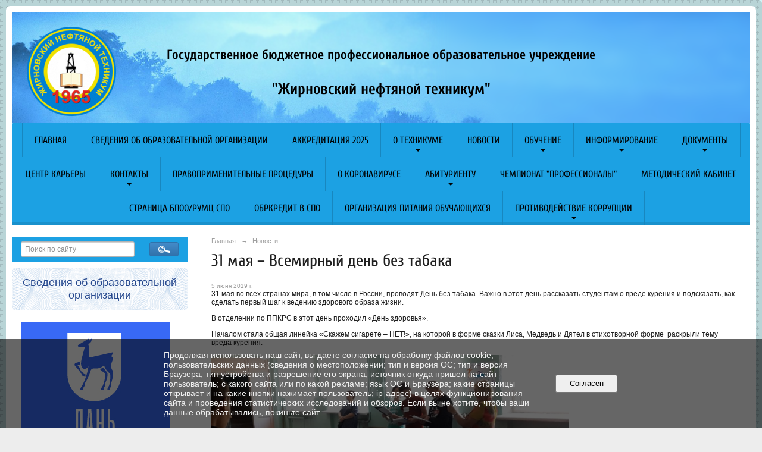

--- FILE ---
content_type: text/html; charset=utf-8
request_url: https://gnt-oil.ru/novosti/5622.html?updated=201906050927
body_size: 8256
content:
<!DOCTYPE html>
<html>
<head>
  <title>Государственное бюджетное профессиональное образовательное учреждение "Жирновский Нефтяной Техникум". 31 мая – Всемирный день без табака</title>
   <meta http-equiv="Content-Type" content="text/html; charset=utf-8" />

  <meta name="keywords" content=""/>
  <meta name="description" content=""/>
  <meta name="copyright" content="Powered by Nubex"/>

   <link rel="canonical" href="https://gnt-oil.ru/novosti/5622.html?updated=201906050927" />

  <meta name="yandex-verification" content="aa038df9d1d49fc0" />

  <meta property="og:type" content="article"/>
  <meta property="og:title" content="31 мая &ndash; Всемирный день без табака"/>
  <meta property="og:description" content="31 мая во всех странах мира, в том числе в России, проводят День без табака. В отделении по ППКРС в этот день проходил &laquo;День здоровья&raquo;."/>
  <meta property="og:url" content="http://gnt-oil.ru/novosti/5622.html?updated=201906050927"/>
  <meta property="og:image" content="http://gnt-oil.ruhttps://r1.nubex.ru/s11758-d7c/6a71b2fea5_fit-in~160x160__f736_f0.png?updated=201906050927"/>

<link rel="icon" href="https://r1.nubex.ru/s11758-d7c/f1248_db/favicon_other_1f42030ccadeb2432335daaa78b9c1f8.png" type="image/png"/>


<link href="https://static.nubex.ru/current/plain/_build/build_fluid.css?mtime=1766067391" type="text/css" rel="stylesheet" media="all"/>
<link href="/_data/css/styles_other.css?mtime=1768732333" type="text/css" rel="stylesheet" media="all"/>

<!--[if lt IE 9]>
<link href="/_data/css/styles_ie.css?mtime=1768732630" type="text/css" rel="stylesheet" media="all"/>
<![endif]-->




</head>

    

<body class="cntSizeMiddle  fluid  site-theme-unsaved font_size_standart c4 l2 bg_lib_bg045 "
 data-hash="6ca6aec6c9e2178e24388e1e0de2f904">

    




<div class="container container_12  containerWide">
    <div class="row">
        <div class="grid_12">
                              
<header class="headerWrapper ">
    <div class="headerImage">
        <div class="logoAndInfoWrapper">
                    <div class="contactInfoPlace">
                <div class="text content">
                    <h2 style="text-align: center;"><span style="font-size:22px;"><span style="color:#000000;"><strong>Государственное бюджетное профессиональное образовательное учреждение</strong></span></span></h2>

<h2 style="text-align: center;"><span style="font-size:26px;"><span style="color:#000000;"><strong>&quot;Жирновский нефтяной техникум&quot;</strong></span></span></h2>
                </div>
            </div>
        
                    <div class="logo">
               <a href="/" class="logo-link"><img src="https://r1.nubex.ru/s11758-d7c/f1247_cd/logo_9617507b7d126b9f7c214fea1e30834f.png" border="0" alt="" title="" /></a>
            </div>
                </div>

    </div>
</header>
               

<nav  data-readable="1"  class="mainMenu mainMenuStyleS24 mainMenuPullDown menuFloat clearfix">

  <ul>

    <li class="item first">
        <a href="/4857/">Главная</a>
                
     </li>

    <li class="item">
        <a href="/21174/">Сведения об образовательной организации</a>
                
     </li>

    <li class="item">
        <a href="/21359/">АККРЕДИТАЦИЯ 2025</a>
                
     </li>

    <li class="item hasChildren">
        <a href="/about/">О техникуме</a>
                            <ul class="mainMenuDropDown">
                <li><a href="/about/filialy_i_predstavitelstvo/">Филиалы ГБПОУ "ЖНТ"</a></li>
                <li><a href="/about/obshchezhitiye_1/">Общежитие №1</a></li>
                <li><a href="/about/obshchezhitiye_2/">Общежитие №2</a></li>
                            </ul>
        
     </li>

    <li class="item current">
        <a href="/novosti/" class="current">Новости</a>
                
     </li>

    <li class="item hasChildren">
        <a href="/obucheniye/">Обучение</a>
                            <ul class="mainMenuDropDown">
                <li><a href="/obucheniye/ochnaya_forma/">Очная форма</a></li>
                <li><a href="/obucheniye/zaochnaya_forma/">Заочная форма</a></li>
                <li><a href="/obucheniye/dualnoye_obucheniye/">Дуальное обучение</a></li>
                <li><a href="/obucheniye/20126/">Профессиональная переподготовка</a></li>
                <li><a href="/obucheniye/prof/">Центр профессионального образования</a></li>
                <li><a href="/obucheniye/praktika/">Производственная практика</a></li>
                <li><a href="/obucheniye/finansovaya_gramotnost/">Финансовая грамотность</a></li>
                <li><a href="/obucheniye/6203/">Олимпиады и конкурсы</a></li>
                <li><a href="/obucheniye/9733/">Профессиональное обучение для лиц с ОВЗ</a></li>
                <li><a href="/obucheniye/9688/">Студенческий спортивный клуб</a></li>
                <li><a href="/obucheniye/9884/">Воспитательная работа</a></li>
                <li><a href="/obucheniye/13422/">Целевое обучение для обучающихся</a></li>
                            </ul>
        
     </li>

    <li class="item hasChildren">
        <a href="/informirovaniye/">Информирование</a>
                            <ul class="mainMenuDropDown">
                <li><a href="/informirovaniye/antikorruptsionnaya_politika/">Антикоррупционная политика</a></li>
                <li><a href="/informirovaniye/informatsionnyy_material/">Информационный материал</a></li>
                <li><a href="/informirovaniye/ege/">Информация по ЕГЭ</a></li>
                <li><a href="/informirovaniye/ohrana_truda/">Охрана труда</a></li>
                            </ul>
        
     </li>

    <li class="item hasChildren">
        <a href="/dokumenty/">Документы</a>
                            <ul class="mainMenuDropDown">
                <li><a href="/dokumenty/goszakupki/">Госзакупки</a></li>
                <li><a href="/dokumenty/nezavisimaya_otsenka/">Независимая оценка</a></li>
                <li><a href="/dokumenty/otchety/">Отчеты</a></li>
                <li><a href="/dokumenty/pokazateli_deyatelnosti/">Показатели деятельности</a></li>
                <li><a href="/dokumenty/reorganizatsiya/">Реорганизация</a></li>
                <li><a href="/dokumenty/10583/">Сведения о внутренней системе оценки качества образования</a></li>
                            </ul>
        
     </li>

    <li class="item">
        <a href="/5767/">Центр карьеры</a>
                
     </li>

    <li class="item hasChildren">
        <a href="/contact/">Контакты</a>
                            <ul class="mainMenuDropDown">
                <li><a href="/contact/gostevaya_kniga/">Гостевая книга</a></li>
                <li><a href="/contact/obratnaya_svyaz/">Обратная связь</a></li>
                <li><a href="/contact/poleznyye_ssylki/">Полезные ссылки</a></li>
                <li><a href="/contact/nashi_partnory/">Наши партнёры</a></li>
                            </ul>
        
     </li>

    <li class="item">
        <a href="/pravoprimenitelnyye_protsedury/">Правоприменительные процедуры</a>
                
     </li>

    <li class="item">
        <a href="/koronavirus_info/">O коронавирусе</a>
                
     </li>

    <li class="item hasChildren">
        <a href="/abiturientu/">Абитуриенту</a>
                            <ul class="mainMenuDropDown">
                <li><a href="/abiturientu/20704/">Приказы о зачислении</a></li>
                <li><a href="/abiturientu/12264/">Целевое обучение</a></li>
                <li><a href="/abiturientu/6602/">Электронная подача заявлений</a></li>
                <li><a href="/abiturientu/8023/">Виртуальный день открытых дверей</a></li>
                <li><a href="/abiturientu/11526/">Видеосъёмка техникума с высоты птичьего полета</a></li>
                            </ul>
        
     </li>

    <li class="item">
        <a href="/chempionat/">Чемпионат "Профессионалы"</a>
                
     </li>

    <li class="item">
        <a href="/9747/">Методический кабинет</a>
                
     </li>

    <li class="item">
        <a href="/11203/">Страница БПОО/РУМЦ СПО</a>
                
     </li>

    <li class="item">
        <a href="/obrkreditvspo/">Обркредит в СПО</a>
                
     </li>

    <li class="item">
        <a href="/20628/">Организация питания обучающихся</a>
                
     </li>

    <li class="item hasChildren last">
        <a href="/anti-corruption/">Противодействие коррупции</a>
                            <ul class="mainMenuDropDown">
                <li><a href="/anti-corruption/regulatory_acts/">Нормативные правовые и иные акты в сфере противодействия коррупции</a></li>
                <li><a href="/anti-corruption/expertise/">Антикоррупционная экспертиза</a></li>
                <li><a href="/anti-corruption/methodological_materials/">Методические материалы</a></li>
                <li><a href="/anti-corruption/document_forms/">Формы документов, связанные с противодействием коррупции, для заполнения</a></li>
                <li><a href="/anti-corruption/income_information/">Сведения о доходах, расходах, об имуществе и обязательствах имущественного характера</a></li>
                <li><a href="/anti-corruption/commission/">Комиссия по соблюдению требований к служебному поведению и урегулированию конфликта интересов</a></li>
                <li><a href="/anti-corruption/feedback_corruption/">Обратная связь для сообщений о фактах коррупции</a></li>
                            </ul>
        
     </li>
</ul>

</nav>
	    </div>
	</div>

    <div class="row">
                <div class="grid_3 columnNarrow siteColumn">
                
  <div  data-readable="2"  class="widget_search_column widget_search_column_4509">
  
    
    <div class="wgSearchPrew wgClose">

      <form action="/search/" method="get" class="formPlain clearfix">
        <div class="input">
      <input type="text" name="query" class="formControl sm" id="textGray" value="Поиск по сайту" onfocus="this.id = 'textBlack'; if (this.value == 'Поиск по сайту') this.value = ''" onblur=" this.id = 'textGray'; if (this.value == '') this.value = 'Поиск по сайту'" />
  </div>
        <div class="button">
          <button class="btn btn-primary btn-sm " type="submit" name="" value=""></button>
  </div>
</form>    
    </div>


  </div>
  <div  data-readable="3"  class="widget_education_column widget_education_column_4902">
      <div class="wgEducationBanners">
                    <a class="education" href="/sveden/">
                <div class="wgEducation wgOpen">
                    <span>Сведения об образовательной организации</span>
                </div>
            </a>
        
            </div>

  </div>
  <div  data-readable="4"  class="widget_text_column widget_text_column_11629">
  
    
    
    <div class="wgOpen clearfix">
        <div class="content" ><p>&nbsp; &nbsp; &nbsp;<a href="https://e.lanbook.com/" target="_blank"><img src="https://e.lanbook.com/front/assets/spa/images/pages/marketing-materials/srp/250x250.jpg" /></a></p></div>
    </div>

  </div>
  <div  data-readable="5"  class="widget_text_column widget_text_column_20894">
  
    
    
    <div class="wgOpen clearfix">
        <div class="content" ><p><img alt="" class="figure left" src="https://r1.nubex.ru/s11758-d7c/f5803_11/6msh.jpg" style="width: 280px; height: 479px;" /></p></div>
    </div>

  </div>
  <div  data-readable="6"  class="widget_submenu_column widget_submenu_column_4567">
  




  </div>
  <div  data-readable="7"  class="widget_link_list_column widget_link_list_column_6871">
  
    
    
        <div class="wgExtraMenu">
            
        <ul>
                    <li class="">
                
                <a href="http://mail.ru"  target="_blank" rel="noopener noreferrer"   >Внутренняя почта - Для преподавателей</a>
            
                
            </li>
                    <li class="">
                
                <a href="https://nextcloud.gnt-oil.ru/index.php/s/PS7tzKwxyfGLqPL"  target="_blank" rel="noopener noreferrer"   >Задания для студентов</a>
            
                
            </li>
                    <li class="">
                
                <a href="https://nextcloud.gnt-oil.ru"  target="_blank" rel="noopener noreferrer"   >Облачное хранилище</a>
            
                
            </li>
                    <li class="">
                
                <a href="http://dognt.ru"  target="_blank" rel="noopener noreferrer"   >ЭИОС СДО "Прометей"</a>
            
                
            </li>
                    <li class="">
                
                <a href="https://spo.volganet.ru"  target="_blank" rel="noopener noreferrer"   >ЭИОС "Сетевой город"</a>
            
                
            </li>
                    <li class="">
                
                <a href="https://myschool.edu.ru/"  target="_blank" rel="noopener noreferrer"   >ГИС "Моя школа"</a>
            
                
            </li>
            </ul>        </div>
    

    
  </div>
  <div  data-readable="8"  class="widget_text_column widget_text_column_21095">
  
    
    
    <div class="wgOpen clearfix">
        <div class="content" ><p><span style="font-size:20px;"><strong><a href="https://r1.nubex.ru/s11758-d7c/f5881_fc/Останови мошенника.pptx">ПАМЯТКА &quot;Останови мошенника&quot;</a></strong></span></p></div>
    </div>

  </div>
  <div  data-readable="9"  class="widget_text_column widget_text_column_10098">
  
    
    
    <div class="wgOpen clearfix">
        <div class="content" ><p><img alt="" class="figure left" src="https://r1.nubex.ru/s11758-d7c/f5849_22/banner_SVO_2_1_mln-1.jpg" style="width: 250px; height: 125px;" /></p>

<p>&nbsp;
<p>&nbsp;</p>
</p></div>
    </div>

  </div>
  <div  data-readable="10"  class="widget_text_column widget_text_column_5178">
  
    
    
    <div class="wgOpen clearfix">
        <div class="content" ><a class="security" href="/informaitsonnaya_bezopasnost/">Информационная безопасность</a></div>
    </div>

  </div>
  <div  data-readable="11"  class="widget_address_column widget_address_column_4504">
  
    
    <div class="wgFirmattributes wgBorder" itemscope itemtype="http://schema.org/Organization">
                    <p><strong><span itemprop="name">ГБПОУ "Жирновский Нефтяной Техникум"</span></strong></p>

        
                    <p><span itemprop="address" > 403791, Волгоградская область город Жирновск ул. Ленина 1а</span></p>

        
                    <p><strong>Телефон</strong></p>


                            <p><strong></strong><span itemprop="telephone" > 8 (84454) 5-20-79</span></p>

            

            
            
                    
                
                                <p><strong>Эл. почта</strong><span itemprop="email" >                 <a href="mailto:gnt@volganet.ru">gnt@volganet.ru</a>
            </span></p>

                
</div>



  </div>
  <div  data-readable="12"  class="widget_text_column widget_text_column_9696">
  
    
    
    <div class="wgOpen clearfix">
        <div class="content" ><p>&nbsp;<a href="https://r1.nubex.ru/s11758-d7c/f3381_e6/баннер.pdf"><img alt="" class="figure left" src="https://r1.nubex.ru/s11758-d7c/f3375_ed/SVO.jpg" style="width: 230px; height: 100px;" /></a></p></div>
    </div>

  </div>
  <div  data-readable="13"  class="widget_text_column widget_text_column_10233">
  
            <div class="wgTitleOpen"><span>Работа России</span></div>    
    
    <div class="wgOpen clearfix">
        <div class="content" ><p><img alt="" class="figure left" src="https://r1.nubex.ru/s11758-d7c/f3685_e6/Инф.jpg" style="width: 200px; height: 101px;" /></p></div>
    </div>

  </div>
  <div  data-readable="14"  class="widget_text_column widget_text_column_13631">
  
    
    
    <div class="wgOpen clearfix">
        <div class="content" ><p><a href="https://r1.nubex.ru/s11758-d7c/f5140_b0/Pamyatka_-_oformlenie_sim-karty_inostrannym_grazhdaninom_IG.pdf">Оформление сим-карты ИГ</a></p></div>
    </div>

  </div>
  <div  data-readable="15"  class="widget_text_column widget_text_column_11892">
  
    
    
    <div class="wgOpen clearfix">
        <div class="content" ><p><a href="https://reo.ru/mediabank">Медиабанк ППК &quot;РЭО&quot;</a></p>

<p><a href="https://school.reo.ru">Образовательная платформа &quot;Зеленая школа&quot;</a></p>

<p><a href="https://reo.ru/green-course">Образовательная платформа &quot;Зеленый курс&quot;</a></p>

<p><a href="https://reo.ru/dobro">интерактивный курс &quot;Дневник эковолнтера&quot;</a></p>

<p><a href="https://reo.ru/pomoshchniki_zemli">мультфильмы &quot;Помощники Земли&quot;</a></p>

<p><a href="https://cloud.mail.ru/public/4Ar3/5Wjc6HzmS">Видеоматериалы по мошенничеству</a></p>


<p>&nbsp;</p></div>
    </div>

  </div>
  <div  data-readable="16"  class="widget_text_column widget_text_column_6500">
  
            <div class="wgTitleOpen"><span>Профилактические мероприятия, направленные на противодействие преступлениям,совершаемым с использованием информационно-телекоммуникационных технологий.</span></div>    
    
    <div class="wgOpen clearfix">
        <div class="content" ><p><a href="https://disk.yandex.ru/d/ZQ4ndBnK6rwRHA">https://disk.yandex.ru/d/ZQ4ndBnK6rwRHA</a></p></div>
    </div>

  </div>
  <div  data-readable="17"  class="widget_text_column widget_text_column_20882">
  
    
    
    <div class="wgOpen clearfix">
        <div class="content" ><p><span style="font-size:8px;"><img alt="" class="figure left" src="https://r1.nubex.ru/s11758-d7c/f5798_5d/1msh.jpg" style="width: 280px; height: 102px;" /></span></p>

<p><br />
<br />
<br />
&nbsp;</p></div>
    </div>

  </div>
  <div  data-readable="18"  class="widget_text_column widget_text_column_20890">
  
    
    
    <div class="wgOpen clearfix">
        <div class="content" ><p><img alt="" class="figure left" src="https://r1.nubex.ru/s11758-d7c/f5799_ef/2msh.jpg" style="width: 280px; height: 482px;" /></p></div>
    </div>

  </div>
  <div  data-readable="19"  class="widget_text_column widget_text_column_20891">
  
    
    
    <div class="wgOpen clearfix">
        <div class="content" ><p><img alt="" class="figure left" src="https://r1.nubex.ru/s11758-d7c/f5800_51/3msh.jpg" style="width: 280px; height: 445px;" /></p></div>
    </div>

  </div>
  <div  data-readable="20"  class="widget_text_column widget_text_column_20892">
  
    
    
    <div class="wgOpen clearfix">
        <div class="content" ><p><img alt="" class="figure left" src="https://r1.nubex.ru/s11758-d7c/f5801_44/4msh.jpg" style="width: 280px; height: 479px;" /></p></div>
    </div>

  </div>
  <div  data-readable="21"  class="widget_text_column widget_text_column_20893">
  
    
    
    <div class="wgOpen clearfix">
        <div class="content" ><p><img alt="" class="figure left" src="https://r1.nubex.ru/s11758-d7c/f5802_e6/5msh.jpg" style="width: 280px; height: 477px;" /></p></div>
    </div>

  </div>
    
    </div>

<div class="grid_9 columnWide siteContent">
                <div class="columnWidePadding">
                <div class="path">
                       <span><a href="/">Главная</a>
           <em>&rarr;</em></span>
                               <span><a href="/novosti/">Новости</a>
           </span>
                        </div>
                	<h1 >31 мая – Всемирный день без табака</h1>

            </div>
            <div class="newsDetail">
                <div class="columnWidePadding"  data-readable="22" >
                    <div class="datetime ">
    5&nbsp;июня&nbsp;2019 г.
</div>                </div>

                                        <div class="cb cb-text cb-padding-side"
         style="padding-top: 0px; padding-bottom: 20px"
            data-readable="23" >
        <div class="content"  data-readable="24" ><p style="margin:0cm 0cm 10pt">31 мая во всех странах мира, в том числе в России, проводят День без табака. Важно в этот день рассказать студентам о вреде курения и подсказать, как сделать первый шаг к ведению здорового образа жизни.</p>

<p style="margin:0cm 0cm 10pt">В отделении по ППКРС в этот день проходил &laquo;День здоровья&raquo;.</p>

<p style="margin:0cm 0cm 10pt">Началом стала общая линейка &laquo;Скажем сигарете &ndash; НЕТ!&raquo;, на которой в форме сказки Лиса, Медведь и Дятел в стихотворной форме&nbsp; раскрыли тему вреда курения.</p>

<p style="margin:0cm 0cm 10pt"><img alt="" class="figure left" src="https://r1.nubex.ru/s11758-d7c/f463_32/image001.png" style="width: 600px; height: 337px;" /></p>

<p style="margin:0cm 0cm 10pt">&nbsp;</p>

<p style="margin:0cm 0cm 10pt">&nbsp;</p>

<p style="margin:0cm 0cm 10pt">&nbsp;</p>

<p style="margin:0cm 0cm 10pt">&nbsp;</p>

<p style="margin:0cm 0cm 10pt">&nbsp;</p>

<p style="margin:0cm 0cm 10pt">&nbsp;</p>

<p style="margin:0cm 0cm 10pt">&nbsp;</p>

<p style="margin:0cm 0cm 10pt">&nbsp;</p>

<p style="margin:0cm 0cm 10pt">&nbsp;</p>

<p style="margin:0cm 0cm 10pt">&nbsp;</p>

<p style="margin:0cm 0cm 10pt">&nbsp;</p>

<p style="margin:0cm 0cm 10pt">В финале огласили решение студсовета о проведении акции &laquo;Похороны сигареты&raquo;. Студенты на своих плечах вынесли огромный макет сигареты и в присутствии всех захоронили в земле со словами &laquo;Надо среди молодёжи&nbsp; вести настойчивую борьбу с курением&raquo;,&nbsp; &laquo;ДА! Здоровому образу жизни&raquo;.</p>

<p style="margin:0cm 0cm 10pt"><img alt="" class="figure left" src="https://r1.nubex.ru/s11758-d7c/f464_7b/image002.png" style="width: 600px; height: 334px;" /><img alt="" class="figure left" src="https://r1.nubex.ru/s11758-d7c/f465_b4/image003.png" style="width: 600px; height: 340px;" /></p>

<p style="margin:0cm 0cm 10pt">&nbsp;</p>

<p style="margin:0cm 0cm 10pt">&nbsp;</p>

<p style="margin:0cm 0cm 10pt">&nbsp;</p>

<p style="margin:0cm 0cm 10pt">&nbsp;</p>

<p style="margin:0cm 0cm 10pt">&nbsp;</p>

<p style="margin:0cm 0cm 10pt">&nbsp;</p>

<p style="margin:0cm 0cm 10pt">&nbsp;</p>

<p style="margin:0cm 0cm 10pt">&nbsp;</p>

<p style="margin:0cm 0cm 10pt">&nbsp;</p>

<p style="margin:0cm 0cm 10pt">&nbsp;</p>

<p style="margin:0cm 0cm 10pt">&nbsp;</p>

<p style="margin:0cm 0cm 10pt">&nbsp;</p>

<p style="margin:0cm 0cm 10pt">&nbsp;</p>

<p style="margin:0cm 0cm 10pt">&nbsp;</p>

<p style="margin:0cm 0cm 10pt">&nbsp;</p>

<p style="margin:0cm 0cm 10pt">&nbsp;</p>

<p style="margin:0cm 0cm 10pt">&nbsp;</p>

<p style="margin:0cm 0cm 10pt">&nbsp;</p>

<p style="margin:0cm 0cm 10pt">&nbsp;</p>

<p style="margin:0cm 0cm 10pt">&nbsp;</p>

<p style="margin:0cm 0cm 10pt">&nbsp;</p>

<p style="margin:0cm 0cm 10pt">&nbsp;</p>

<p style="margin:0cm 0cm 10pt">&nbsp;</p>

<p style="margin:0cm 0cm 10pt">&nbsp;С этими словами студенты отправились на стадион. Там проходили соревнования по отжиманию, армреслингу, шашкам, подтягиванию на перекладине, футболу, прыжкам на скакалке. В течение двух часов шла напряжённая борьба между соревнующимися. В итоге побеждали сильнейшие.</p>

<p style="margin:0cm 0cm 10pt"><img alt="" class="figure left" src="https://r1.nubex.ru/s11758-d7c/f466_93/image004.png" style="width: 600px; height: 337px;" /></p>

<p style="margin:0cm 0cm 10pt">&nbsp;</p>

<p style="margin:0cm 0cm 10pt">&nbsp;</p>

<p style="margin:0cm 0cm 10pt">&nbsp;</p>

<p style="margin:0cm 0cm 10pt">&nbsp;</p>

<p style="margin:0cm 0cm 10pt">&nbsp;</p>

<p style="margin:0cm 0cm 10pt">&nbsp;</p>

<p style="margin:0cm 0cm 10pt">&nbsp;</p>

<p style="margin:0cm 0cm 10pt">&nbsp;</p>

<p style="margin:0cm 0cm 10pt">&nbsp;</p>

<p style="margin:0cm 0cm 10pt">&nbsp;</p>

<p style="margin:0cm 0cm 10pt"><img alt="" class="figure left" src="https://r1.nubex.ru/s11758-d7c/f467_42/image005.png" style="width: 600px; height: 337px;" /></p>

<p style="margin:0cm 0cm 10pt">&nbsp;</p>

<p style="margin:0cm 0cm 10pt">&nbsp;</p>

<p style="margin:0cm 0cm 10pt">&nbsp;</p>

<p style="margin:0cm 0cm 10pt">&nbsp;</p>

<p style="margin:0cm 0cm 10pt">&nbsp;</p>

<p style="margin:0cm 0cm 10pt">&nbsp;</p>

<p style="margin:0cm 0cm 10pt">&nbsp;</p>

<p style="margin:0cm 0cm 10pt">&nbsp;</p>

<p style="margin:0cm 0cm 10pt">&nbsp;</p>

<p style="margin:0cm 0cm 10pt">&nbsp;</p>

<p style="margin:0cm 0cm 10pt"><img alt="" class="figure left" src="https://r1.nubex.ru/s11758-d7c/f468_92/image006.jpg" style="width: 600px; height: 337px;" /></p>

<p style="margin:0cm 0cm 10pt">&nbsp;</p>

<p style="margin:0cm 0cm 10pt">&nbsp;</p>

<p style="margin:0cm 0cm 10pt">&nbsp;</p>

<p style="margin:0cm 0cm 10pt">&nbsp;</p>

<p style="margin:0cm 0cm 10pt">&nbsp;</p>

<p style="margin:0cm 0cm 10pt">&nbsp;</p>

<p style="margin:0cm 0cm 10pt">&nbsp;</p>

<p style="margin:0cm 0cm 10pt">&nbsp;</p>

<p style="margin:0cm 0cm 10pt">&nbsp;</p>

<p style="margin:0cm 0cm 10pt">&nbsp;</p>

<p style="margin:0cm 0cm 10pt"><img alt="" class="figure left" src="https://r1.nubex.ru/s11758-d7c/f469_4d/image007.jpg" style="width: 600px; height: 338px;" /></p>

<p style="margin:0cm 0cm 10pt">&nbsp;</p>

<p style="margin:0cm 0cm 10pt">&nbsp;</p>

<p style="margin:0cm 0cm 10pt">&nbsp;</p>

<p style="margin:0cm 0cm 10pt">&nbsp;</p>

<p style="margin:0cm 0cm 10pt">&nbsp;</p>

<p style="margin:0cm 0cm 10pt">&nbsp;</p>

<p style="margin:0cm 0cm 10pt">&nbsp;</p>

<p style="margin:0cm 0cm 10pt">&nbsp;</p>

<p style="margin:0cm 0cm 10pt">&nbsp;</p>

<p style="margin:0cm 0cm 10pt">&nbsp;</p>

<p style="margin:0cm 0cm 10pt"><img alt="" class="figure left" src="https://r1.nubex.ru/s11758-d7c/f470_cf/image008.jpg" style="width: 600px; height: 338px;" /></p>

<p style="margin:0cm 0cm 10pt">&nbsp;</p>

<p style="margin:0cm 0cm 10pt">&nbsp;</p>

<p style="margin:0cm 0cm 10pt">&nbsp;</p>

<p style="margin:0cm 0cm 10pt">&nbsp;</p>

<p style="margin:0cm 0cm 10pt">&nbsp;</p>

<p style="margin:0cm 0cm 10pt">&nbsp;</p>

<p style="margin:0cm 0cm 10pt">&nbsp;</p>

<p style="margin:0cm 0cm 10pt">&nbsp;</p>

<p style="margin:0cm 0cm 10pt">&nbsp;</p>

<p style="margin:0cm 0cm 10pt">&nbsp;</p>

<p style="margin:0cm 0cm 10pt"><img alt="" class="figure left" src="https://r1.nubex.ru/s11758-d7c/f471_80/image009.jpg" style="width: 600px; height: 338px;" /></p>

<p style="margin:0cm 0cm 10pt">&nbsp;</p>

<p style="margin:0cm 0cm 10pt">&nbsp;</p>

<p style="margin:0cm 0cm 10pt">&nbsp;</p>

<p style="margin:0cm 0cm 10pt">&nbsp;</p>

<p style="margin:0cm 0cm 10pt">&nbsp;</p>

<p style="margin:0cm 0cm 10pt">&nbsp;</p>

<p style="margin:0cm 0cm 10pt">&nbsp;</p>

<p style="margin:0cm 0cm 10pt">&nbsp;</p>

<p style="margin:0cm 0cm 10pt">&nbsp;</p>

<p style="margin:0cm 0cm 10pt">&nbsp;</p>

<p style="margin:0cm 0cm 10pt"><img alt="" class="figure left" src="https://r1.nubex.ru/s11758-d7c/f472_5b/image010.jpg" style="width: 600px; height: 337px;" /></p>

<p style="margin:0cm 0cm 10pt">&nbsp;</p>

<p style="margin:0cm 0cm 10pt">&nbsp;</p>

<p style="margin:0cm 0cm 10pt">&nbsp;</p>

<p style="margin:0cm 0cm 10pt">&nbsp;</p>

<p style="margin:0cm 0cm 10pt">&nbsp;</p>

<p style="margin:0cm 0cm 10pt">&nbsp;</p>

<p style="margin:0cm 0cm 10pt">&nbsp;</p>

<p style="margin:0cm 0cm 10pt">&nbsp;</p>

<p style="margin:0cm 0cm 10pt">&nbsp;</p>

<p style="margin:0cm 0cm 10pt">&nbsp;</p>

<p style="margin:0cm 0cm 10pt"><img alt="" class="figure left" src="https://r1.nubex.ru/s11758-d7c/f473_86/image011.jpg" style="width: 600px; height: 337px;" /></p>

<p style="margin:0cm 0cm 10pt">&nbsp;</p>

<p style="margin:0cm 0cm 10pt">&nbsp;</p>

<p style="margin:0cm 0cm 10pt">&nbsp;</p>

<p style="margin:0cm 0cm 10pt">&nbsp;</p>

<p style="margin:0cm 0cm 10pt">&nbsp;</p>

<p style="margin:0cm 0cm 10pt">&nbsp;</p>

<p style="margin:0cm 0cm 10pt">&nbsp;</p>

<p style="margin:0cm 0cm 10pt">&nbsp;</p>

<p style="margin:0cm 0cm 10pt">&nbsp;</p>

<p style="margin:0cm 0cm 10pt">&nbsp;</p>

<p style="margin:0cm 0cm 10pt">&nbsp;</p>

<p style="margin:0cm 0cm 10pt"><img alt="" class="figure left" src="https://r1.nubex.ru/s11758-d7c/f474_c6/image012.jpg" style="width: 600px; height: 338px;" /></p>

<p style="margin:0cm 0cm 10pt">&nbsp;</p>

<p style="margin:0cm 0cm 10pt">&nbsp;</p>

<p style="margin:0cm 0cm 10pt">&nbsp;</p>

<p style="margin:0cm 0cm 10pt">&nbsp;</p>

<p style="margin:0cm 0cm 10pt">&nbsp;</p>

<p style="margin:0cm 0cm 10pt">&nbsp;</p>

<p style="margin:0cm 0cm 10pt">&nbsp;</p>

<p style="margin:0cm 0cm 10pt">&nbsp;</p>

<p style="margin:0cm 0cm 10pt">&nbsp;</p>

<p style="margin:0cm 0cm 10pt">&nbsp;</p>

<p style="margin:0cm 0cm 10pt">&nbsp;</p>

<p style="margin:0cm 0cm 10pt">Обед после дня здоровья был особенно вкусным!</p>

<p style="margin:0cm 0cm 10pt"><img alt="" class="figure left" src="https://r1.nubex.ru/s11758-d7c/f475_7d/image013.jpg" style="width: 600px; height: 338px;" /></p>

<p style="margin:0cm 0cm 10pt">&nbsp;</p>

<p style="margin:0cm 0cm 10pt">&nbsp;</p>

<p style="margin:0cm 0cm 10pt">&nbsp;</p>

<p style="margin:0cm 0cm 10pt">&nbsp;</p>

<p style="margin:0cm 0cm 10pt">&nbsp;</p>

<p style="margin:0cm 0cm 10pt">&nbsp;</p>

<p style="margin:0cm 0cm 10pt">&nbsp;</p>

<p style="margin:0cm 0cm 10pt">&nbsp;</p>

<p style="margin:0cm 0cm 10pt">&nbsp;</p>

<p style="margin:0cm 0cm 10pt">&nbsp;</p>

<p style="margin:0cm 0cm 10pt">&nbsp;</p>

<p align="center" style="text-align:center; margin:0cm 0cm 10pt">Награждение победителей.</p>

<p align="center" style="text-align:center; margin:0cm 0cm 10pt"><img alt="" class="figure left" src="https://r1.nubex.ru/s11758-d7c/f476_f3/image014.jpg" style="width: 600px; height: 95px;" /></p>

<p align="center" style="text-align:center; margin:0cm 0cm 10pt"><img alt="" class="figure left" src="https://r1.nubex.ru/s11758-d7c/f477_7d/image015.png" style="width: 600px; height: 337px;" /></p>
</div>
    </div>
                
                
                
                
            </div>
        </div>


    </div>

        <div class="row">
        <div class="grid_12">
            <footer class="footer">
	<div class="container clearfix"  data-readable="25" >
		<div class="copyright">
        <p>Государственное бюджетное профессиональное образовательное учреждение &quot;Жирновский Нефтяной Техникум&quot;</p>

                    <div class="core">
                            &copy; Конструктор&nbsp;сайтов&nbsp;<a href="http://nubex.ru?utm_source=copyright" target="_blank">Nubex.ru</a>
                        </div>
        		</div>
		<div class="counters">
            <!-- Yandex.Metrika counter -->
<script type="text/javascript" >
   (function(m,e,t,r,i,k,a){m[i]=m[i]||function(){(m[i].a=m[i].a||[]).push(arguments)};
   m[i].l=1*new Date();k=e.createElement(t),a=e.getElementsByTagName(t)[0],k.async=1,k.src=r,a.parentNode.insertBefore(k,a)})
   (window, document, "script", "https://mc.yandex.ru/metrika/tag.js", "ym");

   ym(55312093, "init", {
        clickmap:true,
        trackLinks:true,
        accurateTrackBounce:true,
        webvisor:true
   });
</script>
<noscript><div><img src="https://mc.yandex.ru/watch/55312093" style="position:absolute; left:-9999px;" alt="" /></div></noscript>
<!-- /Yandex.Metrika counter -->
		</div>
		<div class="clear">&nbsp;</div>
	</div>
</footer>
        </div>
    </div>
    
</div>





<script type="text/javascript" src="https://static.nubex.ru/current/plain/_build/build.min.js?mtime=1766067391"></script>



    <div id="agreedBanner" style="display: block; width: 100%; position: fixed; left:0; bottom: 0; z-index: 10000; background-color: rgba(0,0,0,0.6); color: #EFEFEF; margin: 0; padding: 1rem; font-size: 14px; font-family: Arial, sans-serif;">
        <form action="/agreed/" method="post">
        <table style="width: 100%">
            <tr>
                <td style="width: 20%;"></td>
                <td>
                    Продолжая использовать наш сайт, вы даете согласие на обработку файлов cookie, пользовательских данных (сведения о местоположении; тип и версия ОС; тип и версия Браузера; тип устройства и разрешение его экрана; источник откуда пришел на сайт пользователь; с какого сайта или по какой рекламе; язык ОС и Браузера; какие страницы открывает и на какие кнопки нажимает пользователь; ip-адрес) в целях функционирования сайта и проведения статистических исследований и обзоров. Если вы не хотите, чтобы ваши данные обрабатывались, покиньте сайт.
                </td>
                <td style="width: 10%; text-align: right;">
                    <button id="agreedBtn" type="submit" style="padding:0.4em 1em;">&nbsp;&nbsp;Согласен&nbsp;&nbsp;</button>
                </td>
                <td style="width: 20%;"></td>
            </tr>
        </table>
        </form>
    </div>
    <script>
        $(document).ready(function() {
            $('#agreedBtn').bind('click', (e) => {
                    jQuery.ajax('/agreed/');
                    $('#agreedBanner').hide();
                    e.preventDefault();
            });
        })
    </script>
</body>
</html>
